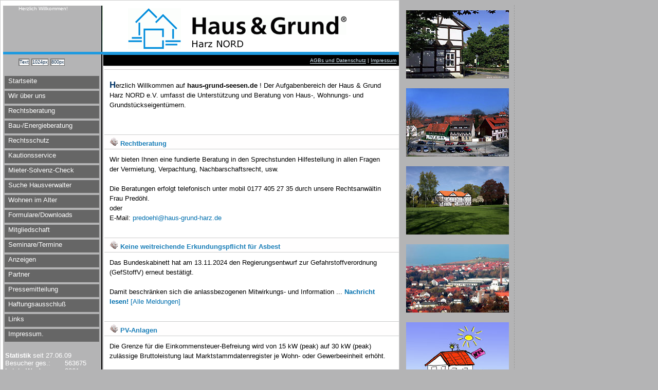

--- FILE ---
content_type: text/html; charset=ISO-8859-15
request_url: https://haus-grund-harz.de/
body_size: 3370
content:

<!DOCTYPE HTML PUBLIC "-//W3C//DTD HTML 4.01//EN"
"https://www.w3.org/TR/html4/strict.dtd">
<html lang="de">
<head>
<TITLE>+haus-grund-seesen.de - 38723 Seesen - Haus & Grund Harz NORD e.V. - </TITLE>
<meta name="author" content="Antonio Mateo">
<meta name="publisher" content="Antonio Mateo">
<meta name="copyright" content="www.easyins.de / Antonio Mateo">
<meta name="revisit" content="after 3 days">
<meta name="keywords" content="38723 Seesen,Haus,Wohnung,Grundstückseigentümer,Hauseigentümer,Wohnungseigentümer,Mieter,Vermieter,Bauberatung,Energieberatung,Rechtsschutz,Kautionsservice,Mieter-Solvenz-Check,Forum,Gästebuch,Werbung,Internetseite,Internetseiten,Webseiten,internet">
<meta name="description" content="Der Aufgabenbereich der Haus & Grund Harz NORD e.V. umfasst die Unterstützung und Beratung von Haus-, Wohnungs- und Grundstückseigentümern.">
<meta name="page-topic" content="internet">
<meta name="audience" content="alle">
<meta name="robots" content="index,follow">
<meta name="language" content="deutsch">
<meta http-equiv="content-Type" content="text/html; charset=iso-8859-1">
<link rel="stylesheet" href="fontsize.css.php" type="text/css">
<link rel="stylesheet" href="css/template.css" type="text/css"  title="Grafisch">
<link rel="alternate stylesheet" href="css/ohne.css" type="text/css"  title="Textversion">
<link rel="alternate stylesheet" href="css/1024.css" type="text/css"  title="1024px">
<link rel="alternate stylesheet" href="css/template.css" type="text/css"  title="800px">
<script type="text/javascript" src="css/cookie.js"></script>
<script type="text/javascript" src="css/styleswitch.js"></script>

<script type="text/javascript">
if (document.layers)
document.write('\<link rel="stylesheet" type="text/css" href="css/ohne.css">');
</script>
<script type="text/javascript" src="css/pop_blank.js"></script>
<style type="text/css">
	@import url("css/formular.css");
</style>
<!--[if IE 6]><link rel="stylesheet" type="text/css" href="css/fix-ie6.css"><![endif]-->
<!--[if lt IE 6]><link rel="stylesheet" type="text/css" href="css/fix-ie55.css"><![endif]-->
<!--[if lt IE 5.5000]><link rel="stylesheet" type="text/css" href="css/fix-ie5.css"><![endif]-->
<!-- </script> -->
</head>
<body id="corpus">
<div id="wrapper"><!-- umschliesst alles -->
	<div id="top">
<a name="top" class="invis"> </a>
<p class="invis"><a href="#content">Direkt zum Inhalt</a></p>
	</div>

<hr>

	<div id="header">
	   <div id="logo"> 
	   
	    <div id="countdown">
	   
<p>Herzlich Willkommen!</p>  

	   </div>
	   
      <div id="switcher"> 
      <img src="images/trans.gif" width="20" height="1" alt="Designhilfe"> 
	          
      </div>
		
		<!-- optional -->
      <h1> Herzlich Willkommen auf haus-grund-seesen.de</h1>
		</div><!-- logo -->
	</div><!-- header -->

  <div id="menuebox">
	
	
<div id="menue3">
		<div id="switcher1">
        <form action="switch" method="post"><p>
<input class="in" type="button" id="styletextversion" value="Text" onclick="setActiveStyleSheet(value);" title="Button: Layout abschalten">
<input class="in" type="button" id="style1024" value="1024px" onclick="setActiveStyleSheet(value);" title="Button: Layout auf 1024px anpassen">
<input class="in" type="button" id="style800" value="800px" onclick="setActiveStyleSheet(value);" title="Button: Layout auf 800px anpassen">
<input class="out" type="button" id="stylegrafisch" value="Grafisch" onclick="setActiveStyleSheet(value);" title="Button: Layout einschalten">
&nbsp;&nbsp;&nbsp;</p>
</form>
</div>

<br /><br />
    <ul id="menu3">
		<li><a href="index.php">Startseite</a></li>
        <li><a href="index.php?site=direkt_details&objekt_ID=1">Wir über uns</a></li>
		<li><a href="index.php?site=direkt_details&objekt_ID=2">Rechtsberatung</a></li>
		<li><a href="index.php?site=direkt_details&objekt_ID=3">Bau-/Energieberatung</a></li>
		<li><a href="index.php?site=direkt_details&objekt_ID=4">Rechtsschutz</a></li>
		<li><a href="index.php?site=direkt_details&objekt_ID=5">Kautionsservice</a></li>
		<li><a href="index.php?site=direkt_details&objekt_ID=6">Mieter-Solvenz-Check</a></li>
		<li><a href="index.php?site=direkt_details&objekt_ID=13">Suche Hausverwalter</a></li>
		<li><a href="index.php?site=direkt_details&objekt_ID=12">Wohnen im Alter</a></li>
		<li><a href="index.php?site=direkt_details&objekt_ID=7">Formulare/Downloads</a></li>
		<li><a href="index.php?site=direkt_details&objekt_ID=14">Mitgliedschaft</a></li>
		<li><a href="index.php?site=event.inc">Seminare/Termine</a></li>
        <li><a href="index.php?site=kleinanzeigen.inc"> Anzeigen</a></li>
		<li><a href="index.php?site=direkt_details&objekt_ID=8">Partner</a></li>
		<li><a href="index.php?site=direkt_details&objekt_ID=9">Pressemitteilung</a></li>
		<li><a href="index.php?site=direkt_details&objekt_ID=10">Haftungsausschluß</a></li>
		        <li><a href="index.php?site=direkt_details&amp;objekt_ID=11">Links</a></li>
		<li><a href="index.php?site=impressum">Impressum.</a></li>
		<li><br /></li>
		
    </ul>
       
<hr>
<p class="text2">&nbsp;<b>Statistik</b> seit 27.06.09<br />
<label class="counter">&nbsp;Besucher ges.:</label>563675<br />
<label class="counter">&nbsp;Letzte Woche:</label>2061<br />
<label class="counter">&nbsp;Diese Woche:</label>268<br />
<label class="counter">&nbsp;Besucher Heute:</label>33<br />
<label class="counter">&nbsp;Gerade Online:</label>3<br />
<hr>

	</div>
    <!-- menue4 -->
	
	</div>
<hr>

	<div id="contentpre"><!-- optional --></div>

	<div id="breadcrumb">
    <p> <a href="index.php?site=agb.inc">AGBs und Datenschutz</a> | <a href="index.php?site=impressum">Impressum</a></p>
	</div><!-- breadcrumb -->

<hr>
	
<div id="content">
<div class="header-h3"> 
  <h3> </h3>
	</div>

<div id="bild5" title="Herzlich Willkommen auf unserer Homepage"> 
  <!-- optional -->
  <p class="text3"><span class="initial">H</span>erzlich Willkommen auf <b> 
    haus-grund-seesen.de    </b>! Der Aufgabenbereich der Haus &amp; Grund Harz NORD e.V. umfasst die 
    Unterst&uuml;tzung und Beratung von Haus-, Wohnungs- und Grundst&uuml;ckseigent&uuml;mern.</p>

</div><!-- content -->

<br />
<br />

<a name="content" class="invis"> </a>

	<div class="header-h2">
  <h3> <img src="images/newspaper.gif" alt="Grafik Nachrichten"> 
    Rechtberatung  </h3>
	</div>

<p class="text2">Wir bieten Ihnen eine fundierte Beratung in den Sprechstunden Hilfestellung in allen Fragen der Vermietung, Verpachtung, Nachbarschaftsrecht, usw.<br /><br />Die Beratungen erfolgt telefonisch unter mobil 0177 405 27 35 durch unsere Rechtsanwältin Frau Predöhl.<br />oder<br />E-Mail: <a href=mailto:predoehl@haus-grund-harz.de>predoehl@haus-grund-harz.de</a><br /></p>

<!-- content -->

<br />

<a name="content" class="invis"> </a>

	<div class="header-h2">
<h3> <img src="images/newspaper.gif" alt="Grafik Nachrichten"> 
    Keine weitreichende Erkundungspflicht für Asbest</h3>
	</div>

<div id="bild2" title="Schmuckelement 1"><!-- optional --></div>

<p class="text2">
Das Bundeskabinett hat am 13.11.2024 den Regierungsentwurf zur Gefahrstoffverordnung (GefStoffV) erneut bestätigt. <br /><br />Damit beschränken sich die anlassbezogenen Mitwirkungs- und Information ...  <a href="index.php?site=news.inc&amp;news_ID=144 "><b> Nachricht lesen!</b></a> <a href="index.php?site=news_alle.inc">[Alle Meldungen]</a></p>

<!-- content -->

<br />

<a name="content" class="invis"> </a>

	<div class="header-h2">
<h3> <img src="images/newspaper.gif" alt="Grafik Nachrichten"> 
    PV-Anlagen</h3>
	</div>

<div id="bild3" title="Schmuckelement 1"><!-- optional --></div>

<p class="text2">
Die Grenze für die Einkommensteuer-Befreiung wird von 15 kW (peak) auf 30 kW (peak) zulässige Bruttoleistung laut Marktstammdatenregister je Wohn- oder Gewerbeeinheit erhöht. <br /><br />Klargestell ...  <a href="index.php?site=news.inc&amp;news_ID=143 "><b> Nachricht lesen!</b></a> <a href="index.php?site=news_alle.inc">[Alle Meldungen]</a></p>

<!-- content -->

<br />

<a name="content" class="invis"> </a>

	<div class="header-h2">
<h3> <img src="images/newspaper.gif" alt="Grafik Nachrichten"> 
    CO2-Musterklage &#8211; Geeignete Fälle gefragt!</h3>
	</div>

<div id="bild4" title="Schmuckelement 1"><!-- optional --></div>

<p class="text2">
Wir arbeiten mit Hochdruck an einer verfassungsrechtlichen Überprüfung der seit 2023 gesetzlich vorgeschriebenen Aufteilungspflicht der CO2-Abgabe zwischen Vermieter und Mieter. Zahlreiche anschaulich ...  <a href="index.php?site=news.inc&amp;news_ID=142 "><b> Nachricht lesen!</b></a> <a href="index.php?site=news_alle.inc">[Alle Meldungen]</a></p>

<p id="topper-3">
<a href="#top">Seitenanfang</a>
</p>
<!-- content -->

<br />

<a name="content" class="invis"> </a>

	<div class="header-h2">
<h3> <img src="images/newspaper.gif" alt="Grafik Nachrichten"> 
    Korrektur Gasabrechnungen</h3>
	</div>

<p class="text2">
<B>Korrektur der Gasabrechnungen aus den letzten Jahren</B> <br /><br />Derzeit korrigieren einzelne Gasversorger ihre Abrechnungen für die Jahre 2022 und 2023. Offenbar wurden die auf der Grundlage ...  <a href="index.php?site=news.inc&amp;news_ID=141 "><b> Nachricht lesen!</b></a> <a href="index.php?site=news_alle.inc">[Alle Meldungen]</a></p>

<p id="topper-4">
<a href="#top">Seitenanfang</a>
</p>
<!-- content -->

<p class="text2">Werbung<br />
<A HREF="/banner/click_banner.php?id=2" title="Öffnet im neuen Fenster! Am Besten mit gedrückter Shift-Taste Link anklicken!!!" onclick="newwin(this.href); return false"><IMG SRC="http://www.mmag3.de/banner/bannergrafiken/easyins-468x60-orange.gif" ALT="Werbung" WIDTH="468" HEIGHT="60"></A></p>
</div><!-- content -->
<hr>
  <div id="teaser"> <img src="images/bilderleiste/00.jpg" alt="Bilderleiste"><br />
    <br />
    <img src="images/bilderleiste/01.jpg" alt="Bilderleiste"><br />
    <br />
    <img src="images/bilderleiste/02.jpg" alt="Bilderleiste"><br />
    <br />
    <img src="images/bilderleiste/03.jpg" alt="Bilderleiste"><br />
    <br />
    <img src="images/bilderleiste/04.jpg" alt="Bilderleiste"><br />
    <br />
    <img src="images/bilderleiste/05.jpg" alt="Bilderleiste"><br />

    <br />
  </div>
	<div id="footerpre"><!-- optional --></div>

	<div id="footer">
    <p> haus-grund-seesen.de | <a class="valid" href="https://validator.w3.org/check?uri=referer"><span id="html">html 
      4.01 strict</span></a> | <a class="valid" href="https://jigsaw.w3.org/css-validator/"><span id="css">valides 
      css</span></a> | <a class="valid" href="admin/easycc.php" title="Redaktion im neuen Fenster! Am Besten mit gedrückter Shift-Taste Link anklicken!!!" onclick="newwin(this.href); return false"><span id="css-red">redaktion</span></a> </p>
	</div><!-- footer -->
</div><!-- wrapper -->
<!-- Die folgenden Codezeilen dürfen nicht verändert oder gelöscht werden -->
<!-- Ende register Code -->
</body>
</html>


--- FILE ---
content_type: text/css; charset=iso-8859-1
request_url: https://haus-grund-harz.de/fontsize.css.php
body_size: 70
content:
/* 1768873243.9975 */
html {
  font-size: 101%;
}


--- FILE ---
content_type: text/css
request_url: https://haus-grund-harz.de/css/template.css
body_size: 2805
content:
/* template css 800er - Standard blau - 2 Spalten */

.rot		 { color:#ff0000; }
.blau		 {	color: #0F0F44; }
.strong  { font-weight:bold; }

* {
margin: 0;
padding: 0;
}

body#corpus {
background-repeat: repeat-y;
background-position: top right;
font-family: Verdana, Helvetica, Arial, sans-serif;
font-size: 100.00%;
text-align: center;
padding: 0px 0 0px 0;
background-color: #B4B4B5;
/*background: url(../images/back.jpg);*/
color: #fff;
SCROLLING: YES;
}

#wrapper {
float: left;
width: 775px;
margin: 0 auto;
text-align: left;
/*background-color: #003366;*/
background-color: #FFFFFF;
border-top: solid 1px #cccccc;
border-left: solid 1px #cccccc;
border-right: solid 1px #cccccc;
border-bottom: solid 1px #cccccc;
color: #fff;
}

#wrappergewerbe {
width: 775px;
margin: 0 auto;
text-align: left;
/*background-color: #003366;*/
background-color: #FFFFFF;
color: #fff;
}

#header {
background-repeat: no-repeat;
background-position: top right;
/*background-color: #002142;*/
background-color: #FFFFFF;
color: #fff; /*border-top: 3px double #D4D4D4;
border-right: 3px double #6B6B6B;
border-bottom: 3px double #6B6B6B;
border-left: 3px double #D4D4D4;*/
}

#header #logo h1 {
display: none;
}

#header #logo {
background-image: url(../images/header.gif);
background-repeat: no-repeat;
width: 100%;
height: 90px;
}
#countdown {
	font-size: small;
	color: #FFFFFF;
	margin: 10px 0px 0px 35px;
}

#switcher {
	float: right;
	margin: 2px 1px 1px 1px;
}

#switcher input.in {
	font: Courier;
	font-size: xx-small;
	display: inline;
	padding: 0 0 1px 0px;
	border-right: 1px solid #6B6B6B;
	border-bottom: 1px solid #6B6B6B;
	background-color: #FFFFFF;
	color: #002142;
}

#switcher input.out {
display: none;
}
#switcher1 {
	float: left;
	margin: 2px 1px 0px 30px;
}
#switcher1 input.in {
	font: Courier;
	font-size: xx-small;
	display: inline;
	padding: 0 0 1px 0px;
	border-right: 1px solid #6B6B6B;
	border-bottom: 1px solid #6B6B6B;
	background-color: #FFFFFF;
	color: #002142;
}

#switcher1 input.out {
display: none;
}
#contentpre {
/*background-image: url(../images/bg2.jpg);*/
background-repeat: no-repeat;
background-position: top right;
margin: 0px 0 0px 5px;
padding: 2px 2px 4px 0;
background-color: #1E9AE0;
color: #fff;
}

#div-n1{
background: White;
	float: left;
	margin-top: 0px;
	margin-left: 0px;
	width: 50%;
	height: 320px;
	text-align: justify;
	font-size: 90%;
	vertical-align: top;
}
#div-n2 {
background: White;
	float: left;
	width: 50%;
	height: 320px;
	text-align: justify;
	font-size: 90%;
	vertical-align: top;
}
#teaser {
	position: absolute;
	top: 10px;
	left: 780px;
	width: 200px;
	text-align: left;
	font-size: 90%;
	/*background-color: #FFFFFF;*/
	padding: 10px 10px 10px 10px;
	color: #000;
	border-right: dashed 1px #999;
}

#breadcrumb {
padding: 5px 5px 5px 0;
margin-left: 10px;
font-size: 80%;
text-align: right;
background-color: #000000;
color: #fff;
/*border-top: 3px double #D4D4D4;
border-right: 3px double #6B6B6B;
border-bottom: 3px double #6B6B6B;
border-left: 3px double #D4D4D4;*/
}

#breadcrumb a {
background-color: transparent;
color: #E0F2FE;
border-bottom: 1px solid #E0F2FE;
}

#breadcrumb a:hover {
background-color: transparent;
color: #fff;
border-bottom: 1px solid #fff;
}

#content {
	width: 573px;
	margin: 0 0 0 auto;
	padding: 0 0 10px 0;
	text-align: left;
	background-color: White;
	color: #000;
	max-height: 100%; /* maximale höhe 100% */
	min-height: 100%; /* minimale höhe hinaus müssten sie parallel grösser werden */
}



#footerpre {
/*background-image: url(../images/bg2.jpg);*/
margin-left: 5px;
background-repeat: no-repeat;
background-position: top right;
height: 15px;
background-color: #16759B;
color: #fff;
}

#footer {
margin-left: 5px;
padding: 5px 0 5px 10px;
font-size: 80%;
background-color: #000000;
color: #fff;
/*border-top: 3px double #D4D4D4;
border-right: 3px double #6B6B6B;
border-bottom: 3px double #6B6B6B;
border-left: 3px double #D4D4D4;*/
}

#menpre2,
#menpre3,
#menpre4 {
/*background-image: url(../images/bg2.jpg);*/
background-repeat: no-repeat;
background-position: top right;
height: 10px;
background-color: #002142;
color: #fff;
border-top: 3px double #D4D4D4;
border-right: 3px double #6B6B6B;
border-bottom: 3px double #6B6B6B;
border-left: 3px double #D4D4D4;
}

#menaft2,
#menaft3,
#menaft4 {
/*background-image: url(../images/bg2.jpg);*/
background-repeat: no-repeat;
background-position: top right;
height: 10px;
margin: 10px 0 0 0;
background-color: #002142;
color: #fff;
border-top: 3px double #D4D4D4;
border-right: 3px double #6B6B6B;
border-bottom: 3px double #6B6B6B;
border-left: 3px double #D4D4D4;
}

ul {
list-style-type: none;
}



#menue1 {
position: absolute;
top: 148px;
left: 21%;
}

#menue1 ul#menu1 {
padding: 2px 0 2px 0;
}

#menue1 ul#menu1 li {
display: inline;
white-space: nowrap;
}

#menue1 ul#menu1 li#menuhead1 {
display: none;
}

#menue1 ul#menu1 li a {
font-weight: bold;
padding: 0 5px 1px 5px;
border-right: 1px solid #6B6B6B;
border-bottom: 1px solid #6B6B6B;
background-color: #E89702;
color: #FFF;
}

#menue1 ul#menu1 li a:hover {
background-color: #848383;
color: #fff;
}

#menue2 {
float: left;
width: 160px;
margin: 55px 2px 5px 5px;
}

#menue2 ul#menu2 li {
margin: 4px 0 0 0;

}

#menue2 ul#menu2 li#menuhead2 {
font-weight: bold;
font-variant: small-caps;
padding: 0 0 0 10px;
border: 0 none;
background-color: transparent;
color: #fff;
}

#menue2 ul#menu2 li a {
	display: block;
	height: 20px;
	margin: 3px;
	padding: 2px 0px 2px 7px;
border-right: 1px solid #6B6B6B;
border-bottom: 1px solid #6B6B6B;
background-color: #666666;
   font-variant: small-caps;
color: #FFFFFF;
}

#menue2 ul#menu2 li a:hover {
background-color: #cccccc;
color: #fff;
}



#menue2 ul#menu2a {
margin: 20px 0 0 0;
}

#menue2 ul#menu2a li.extra {
margin: 4px 0 0 0;
}

#menue2 ul#menu2a li.extra a {
display: block;
padding: 0 0 1px 10px;
border-right: 1px solid #6B6B6B;
border-bottom: 1px solid #6B6B6B;
background-color: #666666;
color: #FFFFFF;
}

#menue2 ul#menu2a li a:hover {
background-color: #cccccc;
color: #fff;
}

#menue3 {
float: left;
width: 195px;
height: 915px;
 
/*margin: 8em 2px 5px 5px;*/
margin: 5px 2px 5px 5px;
clear: left;
background-image: url(../images/film-1600.gif);
/*background-repeat: no-repeat;*/
}

#menue3 ul#menu3 li {
margin: 4px 5px 0px 0px;
}

#menue3 ul#menu3 li#menuhead3 {
font-weight: bold;
font-variant: small-caps;
padding: 0 0 0 10px;
border: 0 none;
background-color: transparent;
font-variant: small-caps;
color: #010100;
}
#menue3 ul#menu3 li#menuhead4 {
color: #010100;
}
#menue3 ul#menu3 li#menuhead5 {
color: #010100;
}
#menue3 ul#menu3 li#menuhead6 {
color: #010100;
}
#menue3 ul#menu3 li a {
display: block;
height: 20px;
margin: 3px;
padding: 2px 0px 2px 7px;
border-right: 1px solid #6B6B6B;
border-bottom: 1px solid #6B6B6B;
background-color: #666666;
color: #FFFFFF;
}

#menue3 ul#menu3 li a:hover {
background-color: #010100;
color: #fff;
}

#menue4 {
float: left;
width: 160px;
margin: 15px 2px 5px 5px;
}

#menue4 ul#menu4 li {
margin: 4px 0 0 0;
}

#menue4 ul#menu4 li a {
display: block;
padding: 0 0 1px 10px;
border-right: 1px solid #6B6B6B;
border-bottom: 1px solid #6B6B6B;
background-color: #666666;
color: #fff;
}

#menue4 ul#menu4 li a:hover {
background-color: #666666;
color: #fff;
}

#menue4 ul#menu4a {
margin: 20px 0 0 0;
}

#menue4 ul#menu4a li.extra {
margin: 4px 0 0 0;
}

#menue4 ul#menu4a li.extra a {

display: block;
padding: 0 0 1px 10px;
border-right: 1px solid #6B6B6B;
border-bottom: 1px solid #6B6B6B;
background-color: #E89702;
color: #000000;
}

#menue4 ul#menu4a li a:hover {
background-color: #848383;
color: #000000;
}

a {
background-color: transparent;
color: #016FAE;
text-decoration: none;
}

a:hover {
background-color: transparent;
color: #01A1FE;
}

#menue2 ul#menu2a li.extra a {
font-style: italic;
}

#menue2 ul#menu2 li a.aktiv {
background-color: #0E89702;
color: #000000;
}

#menue3 ul#menu3a li.extra a {
font-style: italic;
}

div.header-h2,
div.header-h3,
div.header-h4 {
border-bottom: 1px solid #cccccc;
/*border-bottom: dashed 1px #cccccc;*/

}

h2, h3, h4 {
	background-repeat: repeat-y; /*background-color: #E8E8E8;*/
	background-color: #FFFEFE;
	color: #197EB8;
	border-top: solid 1px #cccccc;
/*	border-bottom: dashed 1px #333333;*/
}

h2 {

padding: 10px 0 10px 10px;

}

h3 {

padding: 3px 0 3px 10px;

font-size		:	0.8em;

}
h4#erste-h4,
h4#zweite-h4 {
padding: 20px 0 10px 40px;
}

p, li {
font-size: 80%;
}

#content p.text1,
#content p.text2,
#content p.text3,
#content p.text4,
#content p.text5,
#content p.text7 {
margin: 10px 0 10px auto;
padding: 0 20px 0 10px;
line-height: 150%;
text-align: left;
}

#content p.text1 {
margin-top: 20px;
font-weight: bold;
}

#content p.text3,
#content p.text5 {
margin-top: 20px;
}
#content p.text6 {
line-height: 100%;
text-align: left;
margin-top: 0px;
}
#register {
background-color: transparent;
font-size: 70%;
color: White; 
}
#register a {
background-color: transparent;
color: #fff;
border-bottom: none;
}

#register a:hover {
background-color: transparent;
color: #fff;
border-bottom: none;
}

img {
border: 0 none;
}

label.newsbild { 
	margin-top:2px; 
	margin-left:2px; 
	margin-right:10px;
	margin-bottom:2px;
	padding-top: 0px; 
	padding-left: 0px; 
	padding-right: 5px; 
	padding-bottom: 0px;
	float: left; 
	text-align: center; 
	width: 130px; 
}

label.newsbild-gross { 
	margin-top:2px; 
	margin-left:2px; 
	margin-right:10px;
	margin-bottom:2px;
	padding-top: 0px; 
	padding-left: 0px; 
	padding-right: 5px; 
	padding-bottom: 0px;
	float: left; 
	text-align: center; 
	/*width: 130px; */
}

label.werbung { 
 	font-size: 80%;
	text-align: left;
	color: #FFFFFF; 
	width: 100%; 
	margin-top:20px; 
	margin-left:5px; 
	margin-right:10px;
	margin-bottom:2px;
	padding-top: 0px; 
	padding-left: 0px; 
	padding-right: 5px; 
	padding-bottom: 0px;
}

label.counter { 
	float: left; 
	text-align: left; 
	width: 120px; 
}

#content #topper-1,
#content #topper-2,
#content #topper-3,
#content #topper-4 {
text-align: right;
font-size: 70%;
padding: 10px 20px 20px 0;
}
#content #topper-5 {
text-align: right;
font-size: 70%;
padding: 10px 20px 20px 0;
}
#content #topper {
padding: 20px 0 20px 30px;
}

#content #topper-1 a,
#content #topper-2 a,
#content #topper-3 a,
#content #topper-4 a,
#content #topper-5 a,
#content #topper a {
padding: 2px 5px;
background-color: #EAEAEA;
color: #010100;
border-bottom: 1px solid #989898;
border-right: 1px solid #989898;
}

#content #topper-1 a:hover,
#content #topper-2 a:hover,
#content #topper-3 a:hover,
#content #topper-4 a:hover,
#content #topper-5 a:hover,
#content #topper a:hover {
	background-color: #cccccc;
	color: #010100;
}

#content #random-1 {
	margin-left: 0px;
	border-top: dashed #000000;
	text-align: left;
	font-size: 70%;
	padding: 15px 0 20px 40px;
}

.invis, hr {
display: none;
}



#content p span.initial {
font-size: 130%;
font-weight: bold;
background-color: transparent;
color: #003366;
}

/* Die Formatierungen der Tabelle */

table {
	width: 99%;

/*	border: 1px solid #666;*/
	padding: 0;
	margin-top: 5px;
	margin-left: 2px;
	float: left;
}

th {
border: 1px solid #aaa;
color: #000;
background-color: #e0e0e0;
text-align: right;
font-size: medium;
font-weight: bold;
padding: 0;
}

td {
padding: 0;
}

td.nullz, td.nullp, td.nullr  {
width: 120px;
color: #000;
border: solid 1px #000;
}

td.nullstartlink, td.nullstartlink1  {
width: 250px;
vertical-align: top;
color: #000;
}

td.nullstartlink {
background-color: White;
vertical-align: top;
}

td.nullstartlink1 {
background-color: White;
}

td.nullz {
background-color: White;
}

td.nullp {
background-color: #c03;
}

td.nullr {
background-color: #39c;
}

td.gewerbebild {
width: 45%;
color: #000;

/*border: solid 1px #000;*/
background-color: #fff;
}

td.one, td.two, td.three {
color: #000;
border: dashed 1px #999;
vertical-align: top;
}

td.one {
background-color: #ccc;
font-style: italic;
text-align: center;
}

td.two {
	background-color: #ddd;
	text-align: justify;
}

td.three {
	background-color: #eee;
	text-align: center;

}

td.four {
	background-color: White;
	text-align: center;
	font-size: medium;
	border: dashed 1px #999;
}

td.five {
	background-color: White;
	text-align: left;
	font-size: medium;
}

td.six {
	background-color: #E7E7E7;
	text-align: left;
	font-size: small;
	border: dashed 1px #999;
}

th p, td p {

margin: 0;
padding: 5px;
}

td img {
margin: 0;
padding: 5px 0 1px 10px;
}
table.eventheader {
	width: 99%;
	font-size: 100%;
	padding: 0;
	float: left;
	border-bottom:  dashed 1px #999;
}
table.eventstartheader {
	width: 99%;
	font-size: 100%;
	padding: 0;
	float: left;
	border-bottom:  dashed 1px #999;
}
td.eventwas {
width: 130px;
color: #000;
font-size: 85%;
background: #F5F5F5;
vertical-align: top;
text-align: center;
}
td.eventwann {
width: 100px;
color: #000;
font-size: 85%;
background: #F5F5F5;
vertical-align: top;
text-align: left;
}
td.eventtitel {
width: 200px;
color: #000;
font-size: 85%;
background: #F5F5F5;
vertical-align: top;
text-align: left;
}
td.eventwo {
width: 130px;
color: #000;
font-size: 85%;
background: #F5F5F5;
vertical-align: top;
text-align: center;
}

td.eventwas1 {
width: 130px;
color: #000;
font-size: 85%;
vertical-align: top;
text-align: center;
}
td.eventwann1 {
width: 100px;
color: #000;
background: #EAEAFF;
font-size: 85%;
vertical-align: top;
text-align: left;
}
td.eventtitel1 {
width: 200px;
color: #000;
background: #F5F5F5;
font-size: 85%;
vertical-align: top;
text-align: left;
}

td.eventwo1 {
width: 130px;
color: #000;
background: #C5DCE8;
font-size: 85%;
vertical-align: top;
text-align: center;
}
td.eventtitelstart {
width: 360px;
color: #000;
background: #FFFFFF;
font-size: 100%;
vertical-align: top;
text-align: left;
}
td.eventwannstart {
width: 120px;
color: #000;
background: #FFFFFF;
font-size: 100%;
vertical-align: top;
text-align: center;
}
td.eventwostart {
width: 100px;
color: #000;
background: #EAEAFF;
font-size: 85%;
vertical-align: top;
text-align: center;
}
#footer a.valid {
background-color: transparent;
color: #AEAFFF;
}

#footer a:hover.valid {
background-color: transparent;
color: #fff;
}

--- FILE ---
content_type: text/css
request_url: https://haus-grund-harz.de/css/formular.css
body_size: 604
content:
/* CSS fuer Formulare */
/* Formatierungen */

#wrapperform {
	margin: 10px auto;
	width: 520px;
	background-color: #DCDCDC;
	color: #000;
}

#wrappergewerbe {
	margin: 10px auto;
	width: 520px;
	background-color: #FFF;
	color: #000;
}

#permanent {
padding: 0px 20px;
text-align: left;
font-size: 85%;
}

#formular {
padding: 0px 20px;
border-top: 1px solid #010100;
border-right: 1px solid #010100;
border-bottom: 1px solid #010100;
border-left: 1px solid #010100;
text-align: left;
font-size: 85%;
}

#formularnewsletter {
	margin-top: 0px;
	float: left;
	background-color: transparent;
	padding-left: 5px;
	text-align: left;
	font-size: 85%;
	color: White;
	width: 150px;
}

#formular p {
	margin: 0px 0px 10px 0px;
	background-color: transparent;
	color: Black;
}

fieldset {
	margin: 20px 0px 10px 0px;
	padding: 5px 10px;
	border: 1px solid #000000;
}

legend {
	background-color: #16759B;
	color: #fff;
	padding: 2px 10px;
	border: 1px solid #000;
	margin: 0px 0px 10px 0px;
	font-weight: bold;
}

form {

line-height: 150%;
}

input, textarea {
	font-size: 100%;
}

.inpt {
	width: 360px;
	border: 1px solid #205080;
	background-color: White;
	color: #000;
	margin: 0px 0px 9px 0px;
}

.txt {
	width: 360px;
	border: 1px solid #205080;
	background-color: White;
	color: #000;
}

input.inpt:focus, textarea.txt:focus {

	background-color: #fff;
	color: #000;
}

select {
	margin: 10px 0px 0px 20px;
	background-color: #D7E4FA;
	color: #000;
}

.senden {
	width: 250px;
	font-size: 100%;
	font-weight: bold;
	margin: 15px 0px 0px 0px;
	padding: 5px 0px 5px 0px;
	background-color: #33CB98;
	color: #fff;
	border-top: 1px solid #010100;
	border-right: 1px solid #000;
	border-bottom: 1px solid #000;
	border-left: 1px solid #010100;
	cursor: hand;
	voice-family: "\";
}\"";
voice-family:inherit;
cursor: pointer;
}

.klick {
cursor: hand;
voice-family: "\"}\"";
voice-family:inherit;
cursor: pointer;
}



--- FILE ---
content_type: text/css
request_url: https://haus-grund-harz.de/css/ohne.css
body_size: 375
content:
/* CSS fuer die Textvariante mit kleinen Formatierungen */

html, body {
margin: 0;
padding: 0;
}
body {	
background-color: White;	
color: Black;	
font-family: Arial;	
font-size: 101%;
}
body#corpus {
background-position: top right;
}
#wrapper {
margin: 0px 15%;;
}
p, ul, td p {
margin: 10px 0px 10px 0px;
font-size: 80%;
line-height: 125%;
}
img {
border: 0 none;
}
li {	
display: inline;
}
h1 {
margin: 20px 0px 20px 15%;
padding: 3px 0px 3px 0px;
font-size: 150%;
letter-spacing: 1pt;
}
h2 {
margin: 20px 0px 20px 0px;
padding: 3px 0px 3px 0px;
font-size: 130%;
letter-spacing: 1pt;
}
h3 {
margin: 20px 0px 20px 0px;
padding: 3px 0px 3px 0px;
font-size: 115%;
letter-spacing: 1pt;
}
h4 {
margin: 20px 0px 20px 0px;
padding: 3px 0px 3px 0px;
font-size: 100%;
letter-spacing: 1pt;
}
table {
margin: 0px 0px 10px 50px;
/*border: 2px solid #000;*/
}
td {
padding: 1px;
/*border: 1px solid #000;*/
}

--- FILE ---
content_type: text/css
request_url: https://haus-grund-harz.de/css/1024.css
body_size: 2808
content:
/* template css 1024er - Standard blau - 2 Spalten */

.rot		 { color:#ff0000; }
.blau		 {	color: #1e9ae0; }
.strong  { font-weight:bold; }

* {
margin: 0;
padding: 0;
}

body#corpus {
background-repeat: repeat-y;
background-position: top right;
font-family: Verdana, Helvetica, Arial, sans-serif;
font-size: 100.00%;
text-align: center;
padding: 0px 0 0px 0;
background-color: #B4B4B5;
/*background: url(../images/back.jpg);*/
color: #fff;
SCROLLING: YES;
}

#wrapper {
float: left;
width: 953px;
margin: 0 auto;
text-align: left;
/*background-color: #003366;*/
background-color: #FFFFFF;
border-top: solid 1px #cccccc;
border-left: solid 1px #cccccc;
border-right: solid 1px #cccccc;
border-bottom: solid 1px #cccccc;
color: #fff;
}

#wrappergewerbe {
width: 953px;
margin: 0 auto;
text-align: left;
/*background-color: #003366;*/
background-color: #FFFFFF;
color: #fff;
}

#header {
background-repeat: no-repeat;
background-position: top right;
/*background-color: #002142;*/
background-color: #FFFFFF;
color: #fff; /*border-top: 3px double #D4D4D4;
border-right: 3px double #6B6B6B;
border-bottom: 3px double #6B6B6B;
border-left: 3px double #D4D4D4;*/
}

#header #logo h1 {
display: none;
}

#header #logo {
background-image: url(../images/header1024.gif);
background-repeat: no-repeat;
width: 100%;
height: 90px;
}
#countdown {
	font-size: small;
	color: #FFFFFF;
	margin: 10px 0px 0px 35px;
}

#switcher {
	float: right;
	margin: 2px 1px 1px 1px;
}

#switcher input.in {
	font: Courier;
	font-size: xx-small;
	display: inline;
	padding: 0 0 1px 0px;
	border-right: 1px solid #6B6B6B;
	border-bottom: 1px solid #6B6B6B;
	background-color: #FFFFFF;
	color: #002142;
}

#switcher input.out {
display: none;
}
#switcher1 {
	float: left;
	margin: 2px 1px 0px 30px;
}
#switcher1 input.in {
	font: Courier;
	font-size: xx-small;
	display: inline;
	padding: 0 0 1px 0px;
	border-right: 1px solid #6B6B6B;
	border-bottom: 1px solid #6B6B6B;
	background-color: #FFFFFF;
	color: #002142;
}

#switcher1 input.out {
display: none;
}
#contentpre {
/*background-image: url(../images/bg2.jpg);*/
background-repeat: no-repeat;
background-position: top right;
margin: 0px 0 0px 5px;
padding: 2px 2px 4px 0;
background-color: #1E9AE0;
color: #fff;
}

#div-n1{
background: White;
	float: left;
	margin-top: 0px;
	margin-left: 0px;
	width: 50%;
	height: 320px;
	text-align: justify;
	font-size: 90%;
	vertical-align: top;
}
#div-n2 {
background: White;
	float: left;
	width: 50%;
	height: 320px;
	text-align: justify;
	font-size: 90%;
	vertical-align: top;
}
#teaser {
	position: absolute;
	top: 10px;
	left: 980px;
	width: 200px;
	text-align: left;
	font-size: 90%;
	/*background-color: #FFFFFF;*/
	padding: 10px 10px 10px 10px;
	color: #000;
	border-right: dashed 1px #999;
}

#breadcrumb {
padding: 5px 5px 5px 0;
margin-left: 10px;
font-size: 80%;
text-align: right;
background-color: #000000;
color: #fff;
/*border-top: 3px double #D4D4D4;
border-right: 3px double #6B6B6B;
border-bottom: 3px double #6B6B6B;
border-left: 3px double #D4D4D4;*/
}

#breadcrumb a {
background-color: transparent;
color: #E0F2FE;
border-bottom: 1px solid #E0F2FE;
}

#breadcrumb a:hover {
background-color: transparent;
color: #fff;
border-bottom: 1px solid #fff;
}

#content {
	width: 751px;
	margin: 0 0 0 auto;
	padding: 0 0 10px 0;
	text-align: left;
	background-color: White;
	color: #000;
	max-height: 100%; /* maximale höhe 100% */
	min-height: 100%; /* minimale höhe hinaus müssten sie parallel grösser werden */
}



#footerpre {
/*background-image: url(../images/bg2.jpg);*/
margin-left: 5px;
background-repeat: no-repeat;
background-position: top right;
height: 15px;
background-color: #16759B;
color: #fff;
}

#footer {
margin-left: 5px;
padding: 5px 0px 5px 10px;
font-size: 80%;
background-color: #000000;
color: #fff;
/*border-top: 3px double #D4D4D4;
border-right: 3px double #6B6B6B;
border-bottom: 3px double #6B6B6B;
border-left: 3px double #D4D4D4;*/
}

#menpre2,
#menpre3,
#menpre4 {
/*background-image: url(../images/bg2.jpg);*/
background-repeat: no-repeat;
background-position: top right;
height: 10px;
background-color: #002142;
color: #fff;
border-top: 3px double #D4D4D4;
border-right: 3px double #6B6B6B;
border-bottom: 3px double #6B6B6B;
border-left: 3px double #D4D4D4;
}

#menaft2,
#menaft3,
#menaft4 {
/*background-image: url(../images/bg2.jpg);*/
background-repeat: no-repeat;
background-position: top right;
height: 10px;
margin: 10px 0 0 0;
background-color: #002142;
color: #fff;
border-top: 3px double #D4D4D4;
border-right: 3px double #6B6B6B;
border-bottom: 3px double #6B6B6B;
border-left: 3px double #D4D4D4;
}

ul {
list-style-type: none;
}



#menue1 {
position: absolute;
top: 148px;
left: 21%;
}

#menue1 ul#menu1 {
padding: 2px 0 2px 0;
}

#menue1 ul#menu1 li {
display: inline;
white-space: nowrap;
}

#menue1 ul#menu1 li#menuhead1 {
display: none;
}

#menue1 ul#menu1 li a {
font-weight: bold;
padding: 0 5px 1px 5px;
border-right: 1px solid #6B6B6B;
border-bottom: 1px solid #6B6B6B;
background-color: #E89702;
color: #FFF;
}

#menue1 ul#menu1 li a:hover {
background-color: #848383;
color: #fff;
}

#menue2 {
float: left;
width: 160px;
margin: 55px 2px 5px 5px;
}

#menue2 ul#menu2 li {
margin: 4px 0 0 0;

}

#menue2 ul#menu2 li#menuhead2 {
font-weight: bold;
font-variant: small-caps;
padding: 0 0 0 10px;
border: 0 none;
background-color: transparent;
color: #fff;
}

#menue2 ul#menu2 li a {
	display: block;
	height: 20px;
	margin: 3px;
	padding: 2px 0px 2px 7px;
border-right: 1px solid #6B6B6B;
border-bottom: 1px solid #6B6B6B;
background-color: #666666;
   font-variant: small-caps;
color: #FFFFFF;
}

#menue2 ul#menu2 li a:hover {
background-color: #cccccc;
color: #fff;
}



#menue2 ul#menu2a {
margin: 20px 0 0 0;
}

#menue2 ul#menu2a li.extra {
margin: 4px 0 0 0;
}

#menue2 ul#menu2a li.extra a {
display: block;
padding: 0 0 1px 10px;
border-right: 1px solid #6B6B6B;
border-bottom: 1px solid #6B6B6B;
background-color: #666666;
color: #FFFFFF;
}

#menue2 ul#menu2a li a:hover {
background-color: #cccccc;
color: #fff;
}

#menue3 {
float: left;
width: 195px;
height: 794px;
 
/*margin: 8em 2px 5px 5px;*/
margin: 5px 2px 5px 5px;
clear: left;
background-image: url(../images/film-1600.gif);
/*background-repeat: no-repeat;*/
}

#menue3 ul#menu3 li {
margin: 4px 5px 0px 0px;
}

#menue3 ul#menu3 li#menuhead3 {
font-weight: bold;
font-variant: small-caps;
padding: 0 0 0 10px;
border: 0 none;
background-color: transparent;
font-variant: small-caps;
color: #010100;
}
#menue3 ul#menu3 li#menuhead4 {
color: #010100;
}
#menue3 ul#menu3 li#menuhead5 {
color: #010100;
}
#menue3 ul#menu3 li#menuhead6 {
color: #010100;
}
#menue3 ul#menu3 li a {
display: block;
height: 20px;
margin: 3px;
padding: 2px 0px 2px 7px;
border-right: 1px solid #6B6B6B;
border-bottom: 1px solid #6B6B6B;
background-color: #666666;
color: #FFFFFF;
}

#menue3 ul#menu3 li a:hover {
background-color: #010100;
color: #fff;
}

#menue4 {
float: left;
width: 160px;
margin: 15px 2px 5px 5px;
}

#menue4 ul#menu4 li {
margin: 4px 0 0 0;
}

#menue4 ul#menu4 li a {
display: block;
padding: 0 0 1px 10px;
border-right: 1px solid #6B6B6B;
border-bottom: 1px solid #6B6B6B;
background-color: #666666;
color: #fff;
}

#menue4 ul#menu4 li a:hover {
background-color: #666666;
color: #fff;
}

#menue4 ul#menu4a {
margin: 20px 0 0 0;
}

#menue4 ul#menu4a li.extra {
margin: 4px 0 0 0;
}

#menue4 ul#menu4a li.extra a {

display: block;
padding: 0 0 1px 10px;
border-right: 1px solid #6B6B6B;
border-bottom: 1px solid #6B6B6B;
background-color: #E89702;
color: #000000;
}

#menue4 ul#menu4a li a:hover {
background-color: #848383;
color: #000000;
}

a {
background-color: transparent;
color: #016FAE;
text-decoration: none;
}

a:hover {
background-color: transparent;
color: #01A1FE;
}

#menue2 ul#menu2a li.extra a {
font-style: italic;
}

#menue2 ul#menu2 li a.aktiv {
background-color: #0E89702;
color: #000000;
}

#menue3 ul#menu3a li.extra a {
font-style: italic;
}

div.header-h2,
div.header-h3,
div.header-h4 {
border-bottom: 1px solid #cccccc;
/*border-bottom: dashed 1px #cccccc;*/

}

h2, h3, h4 {
	background-repeat: repeat-y; /*background-color: #E8E8E8;*/
	background-color: #FFFEFE;
	color: #197EB8;
	border-top: solid 1px #cccccc;
/*	border-bottom: dashed 1px #333333;*/
}

h2 {

padding: 10px 0 10px 10px;

}

h3 {

padding: 3px 0 3px 10px;

font-size		:	0.8em;

}
h4#erste-h4,
h4#zweite-h4 {
padding: 20px 0 10px 40px;
}

p, li {
font-size: 80%;
}

#content p.text1,
#content p.text2,
#content p.text3,
#content p.text4,
#content p.text5,
#content p.text7 {
margin: 10px 0 10px auto;
padding: 0 20px 0 10px;
line-height: 150%;
text-align: left;
}

#content p.text1 {
margin-top: 20px;
font-weight: bold;
}

#content p.text3,
#content p.text5 {
margin-top: 20px;
}
#content p.text6 {
line-height: 100%;
text-align: left;
margin-top: 0px;
}
#register {
background-color: transparent;
font-size: 70%;
color: White; 
}
#register a {
background-color: transparent;
color: #fff;
border-bottom: none;
}

#register a:hover {
background-color: transparent;
color: #fff;
border-bottom: none;
}

img {
border: 0 none;
}

label.newsbild { 
	margin-top:2px; 
	margin-left:2px; 
	margin-right:10px;
	margin-bottom:2px;
	padding-top: 0px; 
	padding-left: 0px; 
	padding-right: 5px; 
	padding-bottom: 0px;
	float: left; 
	text-align: center; 
	width: 130px; 
}

label.newsbild-gross { 
	margin-top:2px; 
	margin-left:2px; 
	margin-right:10px;
	margin-bottom:2px;
	padding-top: 0px; 
	padding-left: 0px; 
	padding-right: 5px; 
	padding-bottom: 0px;
	float: left; 
	text-align: center; 
	/*width: 130px; */
}

label.werbung { 
 	font-size: 80%;
	text-align: left;
	color: #FFFFFF; 
	width: 100%; 
	margin-top:20px; 
	margin-left:5px; 
	margin-right:10px;
	margin-bottom:2px;
	padding-top: 0px; 
	padding-left: 0px; 
	padding-right: 5px; 
	padding-bottom: 0px;
}

label.counter { 
	float: left; 
	text-align: left; 
	width: 120px; 
}

#content #topper-1,
#content #topper-2,
#content #topper-3,
#content #topper-4 {
text-align: right;
font-size: 70%;
padding: 10px 20px 20px 0;
}
#content #topper-5 {
text-align: right;
font-size: 70%;
padding: 10px 20px 20px 0;
}
#content #topper {
padding: 20px 0 20px 30px;
}

#content #topper-1 a,
#content #topper-2 a,
#content #topper-3 a,
#content #topper-4 a,
#content #topper-5 a,
#content #topper a {
padding: 2px 5px;
background-color: #EAEAEA;
color: #010100;
border-bottom: 1px solid #989898;
border-right: 1px solid #989898;
}

#content #topper-1 a:hover,
#content #topper-2 a:hover,
#content #topper-3 a:hover,
#content #topper-4 a:hover,
#content #topper-5 a:hover,
#content #topper a:hover {
	background-color: #cccccc;
	color: #010100;
}

#content #random-1 {
	margin-left: 0px;
	border-top: dashed #000000;
	text-align: left;
	font-size: 70%;
	padding: 15px 0 20px 40px;
}

.invis, hr {
display: none;
}



#content p span.initial {
font-size: 130%;
font-weight: bold;
background-color: transparent;
color: #003366;
}

/* Die Formatierungen der Tabelle */

table {
	width: 99%;

/*	border: 1px solid #666;*/
	padding: 0;
	margin-top: 5px;
	margin-left: 2px;
	float: left;
}

th {
border: 1px solid #aaa;
color: #000;
background-color: #e0e0e0;
text-align: right;
font-size: medium;
font-weight: bold;
padding: 0;
}

td {
padding: 0;
}

td.nullz, td.nullp, td.nullr  {
width: 120px;
color: #000;
border: solid 1px #000;
}

td.nullstartlink, td.nullstartlink1  {
width: 250px;
vertical-align: top;
color: #000;
}

td.nullstartlink {
background-color: White;
vertical-align: top;
}

td.nullstartlink1 {
background-color: White;
}

td.nullz {
background-color: White;
}

td.nullp {
background-color: #c03;
}

td.nullr {
background-color: #39c;
}

td.gewerbebild {
width: 45%;
color: #000;

/*border: solid 1px #000;*/
background-color: #fff;
}

td.one, td.two, td.three {
color: #000;
border: dashed 1px #999;
vertical-align: top;
}

td.one {
background-color: #ccc;
font-style: italic;
text-align: center;
}

td.two {
	background-color: #ddd;
	text-align: justify;
}

td.three {
	background-color: #eee;
	text-align: center;

}

td.four {
	background-color: White;
	text-align: center;
	font-size: medium;
	border: dashed 1px #999;
}

td.five {
	background-color: White;
	text-align: left;
	font-size: medium;
}

td.six {
	background-color: #E7E7E7;
	text-align: left;
	font-size: small;
	border: dashed 1px #999;
}

th p, td p {

margin: 0;
padding: 5px;
}

td img {
margin: 0;
padding: 5px 0 1px 10px;
}
table.eventheader {
	width: 99%;
	font-size: 100%;
	padding: 0;
	float: left;
	border-bottom:  dashed 1px #999;
}
table.eventstartheader {
	width: 99%;
	font-size: 100%;
	padding: 0;
	float: left;
	border-bottom:  dashed 1px #999;
}
td.eventwas {
width: 130px;
color: #000;
font-size: 85%;
background: #F5F5F5;
vertical-align: top;
text-align: center;
}
td.eventwann {
width: 100px;
color: #000;
font-size: 85%;
background: #F5F5F5;
vertical-align: top;
text-align: left;
}
td.eventtitel {
width: 200px;
color: #000;
font-size: 85%;
background: #F5F5F5;
vertical-align: top;
text-align: left;
}
td.eventwo {
width: 130px;
color: #000;
font-size: 85%;
background: #F5F5F5;
vertical-align: top;
text-align: center;
}

td.eventwas1 {
width: 130px;
color: #000;
font-size: 85%;
vertical-align: top;
text-align: center;
}
td.eventwann1 {
width: 100px;
color: #000;
background: #EAEAFF;
font-size: 85%;
vertical-align: top;
text-align: left;
}
td.eventtitel1 {
width: 200px;
color: #000;
background: #F5F5F5;
font-size: 85%;
vertical-align: top;
text-align: left;
}

td.eventwo1 {
width: 130px;
color: #000;
background: #C5DCE8;
font-size: 85%;
vertical-align: top;
text-align: center;
}
td.eventtitelstart {
width: 360px;
color: #000;
background: #FFFFFF;
font-size: 100%;
vertical-align: top;
text-align: left;
}
td.eventwannstart {
width: 120px;
color: #000;
background: #FFFFFF;
font-size: 100%;
vertical-align: top;
text-align: center;
}
td.eventwostart {
width: 100px;
color: #000;
background: #EAEAFF;
font-size: 85%;
vertical-align: top;
text-align: center;
}
#footer a.valid {
background-color: transparent;
color: #AEAFFF;
}

#footer a:hover.valid {
background-color: transparent;
color: #fff;
}

--- FILE ---
content_type: application/javascript
request_url: https://haus-grund-harz.de/css/pop_blank.js
body_size: 216
content:
/* Funktions js, die target blank ersetzen soll */
/* bei js deaktivierung öffnet link parent */

function newwin(url)
{
	var link;
	link = open('about :blank', 'link', '');
	if(link != 'NULL')
	{
		link.location.href = url;
		return false; 
	} 
	else 
	{ 
		return true;
	}
}



--- FILE ---
content_type: application/javascript
request_url: https://haus-grund-harz.de/css/styleswitch.js
body_size: 448
content:
/* Saemtliche Rechte: Aktion Mensch - Einfach fuer Alle */
/* Lizenzbedingungen zur freien Nutzung: http://www.einfachfueralle.de/lizenz/ */

function setActiveStyleSheet(title) {
  var i, a, main;
  for(i=0; (a = document.getElementsByTagName("link")[i]); i++) {
    if(a.getAttribute("rel") && a.getAttribute("rel").indexOf("style") != -1 && a.getAttribute("title")) {
      a.disabled = true;
      if(a.getAttribute("title") == title) {
	a.disabled = false;
	cookieManager.setCookie("style", title, 365);
      }
    }
  }
}
function getActiveStyleSheet() {
  var i, a;
  for(i=0; (a = document.getElementsByTagName("link")[i]); i++) {
    if(a.getAttribute("rel").indexOf("style") != -1 && a.getAttribute("title") && !a.disabled) return a.getAttribute("title");
  }
  return null;
}
function getPreferredStyleSheet() {
  var i, a;
  for(i=0; (a = document.getElementsByTagName("link")[i]); i++) {
    if(a.getAttribute("rel").indexOf("style") != -1
       && a.getAttribute("rel").indexOf("alt") == -1
       && a.getAttribute("title")
       ) return a.getAttribute("title");
  }
  return null;
}
var cookie = cookieManager.getCookie("style");
var title = cookie ? cookie : getPreferredStyleSheet();
setActiveStyleSheet(title);

